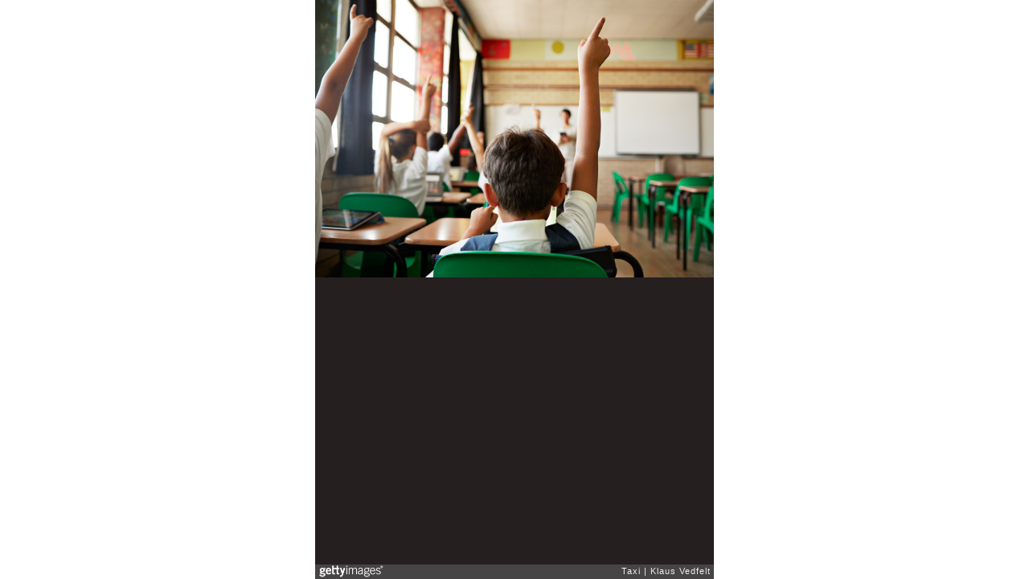

--- FILE ---
content_type: text/html; charset=UTF-8
request_url: https://embed.gettyimages.com/embed/493189993?et=lPA34pmoQKB4U6sGXsP0Eg&viewMoreLink=on&sig=ud4COfKeNCTjA0_Xy3SNKc7eRMq_awtZwEatXpbAolQ=
body_size: 6665
content:



<!DOCTYPE html>
<html>
  <head>
    <base target="_parent" />
    <title>Rear view of boy with raised hand in class [Getty Images]</title>
    <meta http-equiv="X-UA-Compatible" content="IE=edge,chrome=1" />
    <meta name="robots" content="noindex, follow" />
    <meta name="viewport" content="width=device-width, initial-scale=1.0" />
    <!--[if lt IE 10]>
    <script src="//html5shiv.googlecode.com/svn/trunk/html5.js"></script>
    <![endif]-->
    <meta name="twitter:card" content="photo" />
    <meta name="twitter:site" content="@GettyImages" />
    <meta name="twitter:title" content="493189993 / Klaus Vedfelt / Taxi" />
    <meta property="og:description" content="Klaus Vedfelt / Taxi" />
    <meta property="og:image" content="https://embed-cdn.gettyimages.com/photos/rear-view-of-boy-with-raised-hand-in-class-picture-id493189993?k=6&amp;m=493189993&amp;s=170667a&amp;w=0&amp;h=bXAmEwOWdAkzQkHdCryWUpybB7b1LbVgCJ6JQF_ZZjI=&amp;Expires=1769475600&amp;Key-Pair-Id=APKAIJLYLGZE3LWJLKRA&amp;Signature=VNTK7W1TnZg6tRNfNhThYZIqGv~aiNBBoko4lwtnMk1QCsL~ZLIlvMtPZcC25JFQPxXFnhZG5LFLTtjAL~NiTpT~MeWEOUr42QxRhly16855Ytr-7HB2X~1Z2O0FlqDKwQPzJd1AoYd33OIDNLhP5kX5dYT1kFRUdbsMVOIvdFaAB9s5SOi0KAtppE32DpZPqFqjXMg9hE0gstQHMdlxASbBz6uZaSjP5RJKzdTSP4hBgLVFX~4mPBtprUnvyS~FEhQSLBQutB64LdaEAafqk4~8ogDjA3pv3wuMMZSTo3qUk9qRgxcpRpXZQjLZWxbSJXIaA8iK-jL91kN8E46aR9f3wjedysUbt2ENEKoTOgnZCSHjI8mHvLHhipoqUvEQKythbOxAgqFZXQGdy~ypn7thYPOW9V-uQRPlIo4w23jDP0O3flGcQpgjYbZtHE4ZnxmeqL4DKx7Rd~gVPXMZ0xlP~tFbaz6XkdMrmFxoj3U1eECFfPl3CRCcchaPNQ00cMLh4VyHBlxf1Z0MSaUwMPEV1Lkr6X9rI4ZrAR9BhUE3Zi82dXjMeZHWtSx5-sJ9Is0iwhcvZAcvrVgR6BytMW61f-7Jw0i~6Bm69vZxx9seJjJPv9nY0oGzansMWm3Mkk7UkJ1gi-sxkLPkn0QsR-4Cdy~6zUGU010x0t5sY5M_" />
    <meta property="og:url" content="http://www.gettyimages.com/detail/493189993" />
    <meta property="og:site_name" content="Getty Images" />
    <meta name="getty:adp" content="http://www.gettyimages.com/detail/493189993" />

    

    <script src="//ajax.googleapis.com/ajax/libs/jquery/1.10.2/jquery.min.js"></script>
    
  </head>

  <body class="embed">

  <link rel="stylesheet" type="text/css" href="//embed-cdn.gettyimages.com/css/2977517/style.css" />

<div id="fb-root"></div>
<section id="body-wrapper"  data-frame-width="496" data-frame-height="345">
  
  
  

  <div id="embed-body" data-spectrum-base-url="//spectrum.gettyimages.com/v3/signals" data-asset-ids="" style="max-width:496px;">
    
    
      
    <div id="slide-0" class="slide active" data-asset-id="493189993"
                                                                                       data-collection-id="9" data-asset-product-type="" data-content-type="still image">
      <main class="solo">
        <figure>
          
            
              <ul class="reblog solo">
  
  <li id="li-fb" class="li-button">
    <div class="icon-button icon-fb" title="Share on Facebook"  onclick="return Embed.Social().facebook('http://www.gettyimages.com/consumer/share/assets/493189993');" ></div>
  </li>
  
  <li id="li-twitter" class="li-button">
    <a class="icon-button icon-twitter" title="Share on Twitter"  onclick="return Embed.Social().twitter('http://www.gettyimages.com/consumer/share/assets/493189993', 'Rear view of boy with raised hand in class');" ></a>
  </li>
  <li id="li-pinterest" class="li-button">
    <a class="icon-button icon-pinterest" title="Share on Pinterest"  onclick="return Embed.Social().pinterest('\/\/www.pinterest.com\/pin\/create\/button?url=http%3A%2F%2Fwww.gettyimages.com%2Fdetail%2F493189993%3Fet%3DlPA34pmoQKB4U6sGXsP0Eg%26share%3Dembed_Pinterest\x26media=http%3A%2F%2Fmedia.gettyimages.com%2Fphotos%2Frear-view-of-boy-with-raised-hand-in-class-picture-id493189993\x26description=School children in uniforms in class with tablets');" ></a>
  </li>
  
    <li id="li-photos-com" class="li-button">
      <a class="icon-button icon-photos-com" title="Buy this on Photos.com"  onclick="return Embed.Social().photoscom('http:\/\/www.photos.com\/photo\/493189993');" ></a>
    </li>
  
</ul>

            

            

            
                <aside class="assetcomp-overlay" onclick="if (!Embed.MediaQuery().mobile() &&  true ) { window.open('http:\/\/www.gettyimages.com\/detail\/493189993?et=lPA34pmoQKB4U6sGXsP0Eg', '_blank'); Embed.ClickHandler().click('ADP'); return false; }" data-url='http://www.gettyimages.com/detail/493189993?et=lPA34pmoQKB4U6sGXsP0Eg'></aside>
                <a href="http://www.gettyimages.com/detail/493189993?et=lPA34pmoQKB4U6sGXsP0Eg" target="_blank" class="assetcomp-link">
                  <img class="assetcomp" id="assetcomp-0" alt="Rear view of boy with raised hand in class" src="https://embed-cdn.gettyimages.com/photos/rear-view-of-boy-with-raised-hand-in-class-picture-id493189993?k=6&amp;m=493189993&amp;s=170667a&amp;w=0&amp;h=bXAmEwOWdAkzQkHdCryWUpybB7b1LbVgCJ6JQF_ZZjI=&amp;Expires=1769475600&amp;Key-Pair-Id=APKAIJLYLGZE3LWJLKRA&amp;Signature=VNTK7W1TnZg6tRNfNhThYZIqGv~aiNBBoko4lwtnMk1QCsL~ZLIlvMtPZcC25JFQPxXFnhZG5LFLTtjAL~NiTpT~MeWEOUr42QxRhly16855Ytr-7HB2X~1Z2O0FlqDKwQPzJd1AoYd33OIDNLhP5kX5dYT1kFRUdbsMVOIvdFaAB9s5SOi0KAtppE32DpZPqFqjXMg9hE0gstQHMdlxASbBz6uZaSjP5RJKzdTSP4hBgLVFX~4mPBtprUnvyS~FEhQSLBQutB64LdaEAafqk4~8ogDjA3pv3wuMMZSTo3qUk9qRgxcpRpXZQjLZWxbSJXIaA8iK-jL91kN8E46aR9f3wjedysUbt2ENEKoTOgnZCSHjI8mHvLHhipoqUvEQKythbOxAgqFZXQGdy~ypn7thYPOW9V-uQRPlIo4w23jDP0O3flGcQpgjYbZtHE4ZnxmeqL4DKx7Rd~gVPXMZ0xlP~tFbaz6XkdMrmFxoj3U1eECFfPl3CRCcchaPNQ00cMLh4VyHBlxf1Z0MSaUwMPEV1Lkr6X9rI4ZrAR9BhUE3Zi82dXjMeZHWtSx5-sJ9Is0iwhcvZAcvrVgR6BytMW61f-7Jw0i~6Bm69vZxx9seJjJPv9nY0oGzansMWm3Mkk7UkJ1gi-sxkLPkn0QsR-4Cdy~6zUGU010x0t5sY5M_" />
                </a>
            
          
        </figure>
        <div class="image-footer">
          <div class="logo-container">
            <img src='//embed-cdn.gettyimages.com/images/2977517/gi-logo.png' width="82" height="15" class="gi-icon" alt="Getty Images" />
          </div>
          <div class="meta">
            <p class="footer-text">
              <span class="collection" title="Taxi" data-field="collection">Taxi</span>
              <span class="photographer" title="Klaus Vedfelt" data-field="photographer">Klaus Vedfelt</span>
            </p>
          </div>
        </div>
      </main>
      
    </div>
    
  </section>

<menu id="radial-menu">
  <ul>
    <li id="radial-item-share" class="radial-item" onclick="return Embed.SocialMenu().show();"></li>
  </ul>
</menu>

<script type="text/javascript">
  $(document).ready(function() { Embed.version = "1"; });
</script>
<script type="text/javascript" src="//embed-cdn.gettyimages.com/js/2977517/embed-bundle.js"></script>
<script type="text/javascript">
  $(document).ready(function () {
    Embed.Bootstrapper().init();
  });
</script>


  </body>
</html>

